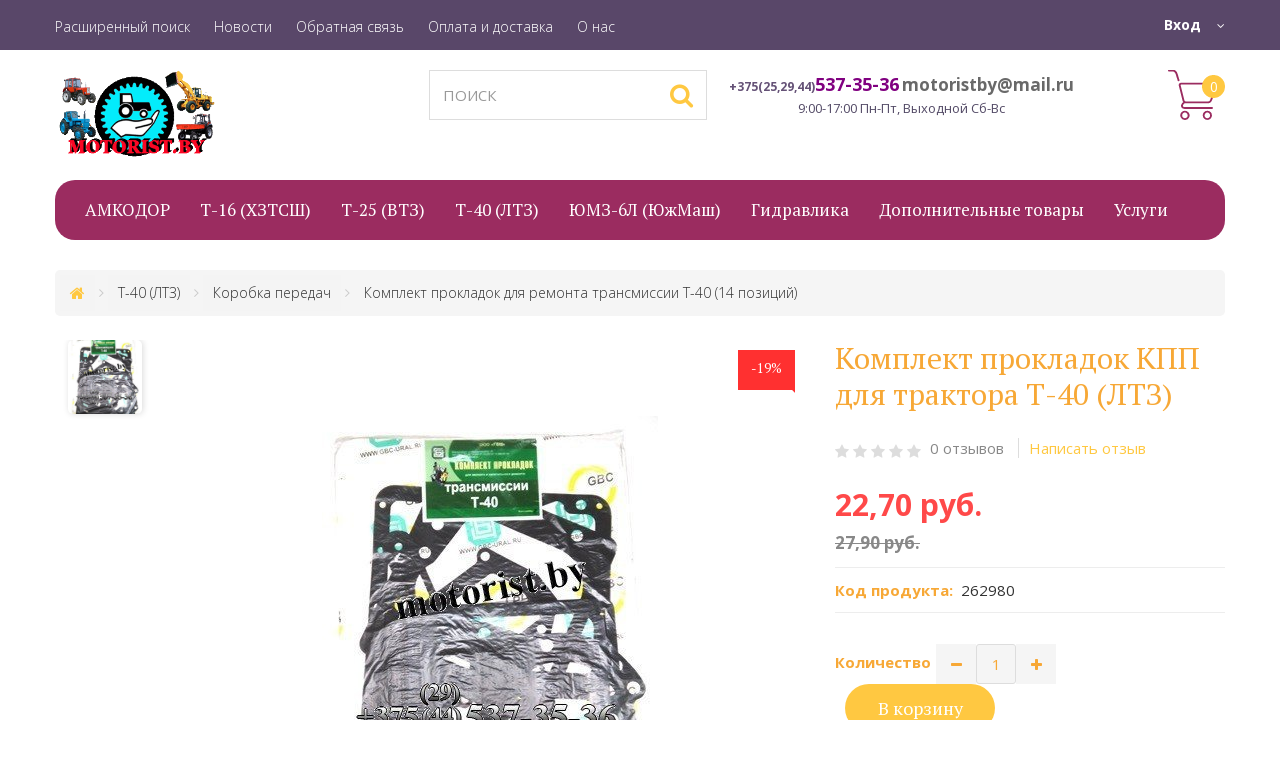

--- FILE ---
content_type: text/html; charset=UTF-8
request_url: https://motorist.by/t-40/transmissiya_t-40/komplekt_prokladok_dlya_remonta_transmissii_t40/
body_size: 18943
content:
<!DOCTYPE html>
<html lang="ru">
    <head>
        <title>Комплект прокладок для ремонта трансмиссии Т-40 (14 позиций) для трактора Т-40 (ЛТЗ) купить в Минске</title>
                    <meta http-equiv="Content-Type" content="text/html; charset=utf-8">
            <meta http-equiv="X-UA-Compatible" content="IE=edge">
                            <meta name="generator" content="beSeller.by">
                            <meta name="platform" content="beSeller.by">
                            <meta name="cms" content="beSeller.by">
                            <meta property="og:site_name" content="Купить запчасти к тракторам МТЗ, Т-16, Т-25, Т-40, к погрузчикам Амкодор в Минске">
                            <meta name="generator" content="beseller.by - SaaS-платформа для создания интернет-магазинов">
                            <meta name="yandex-verification" content="4ae5ea8ab9ff98b0"/>
<meta name="google-site-verification" content="jGG4I_9K0t5Q5OtMkGfntNiqL030sjTom1m8UTwkvLw"/>
<meta name="yandex-verification" content="bfdfa7b44691277a"/>
<meta name="google-site-verification" content="TNTCP5DwyMblcWgInN3HrI8Hppk8FEfwp40bH9j0nus"/>
<meta name="mailru-domain" content="59Ji0mbM6Ldhsyah"/>
<meta name="yandex-verification" content="1d4b08a35e6871f1"/>
<meta name="wot-verification" content="9fce0af18742d39df4d8"/>
<meta name="msapplication-square70x70logo" content="https://motorist.by/images/ico/smalltile.png"/>
<meta name="msapplication-square150x150logo" content="https://motorist.by/images/ico/mediumtile.png"/>
<meta name="msapplication-wide310x150logo" content="https://motorist.by/images/ico/widetile.png"/>
<meta name="msapplication-square310x310logo" content="https://motorist.by/images/ico/largetile.png"/>
<meta name="msapplication-TileColor" content="#858A86"/>
<meta name="msapplication-TileImage" content="https://motorist.by/images/ico/apple-touch-icon-144x144.png"/>
<meta name="norton-safeweb-site-verification" content="mytxzqttu9bk19xu630es384a8s6bilvshw0oqhmpmkn0n4h6ue8imorasj-hhofka3bafjrssj8p1rl5p95phikttqwik6crmz094a02xjrsovdwbd0bqxnvnfdwfyb"/>
<meta name="ICBM" content="53.8150040,27.6907260"/>
<meta name="geo.position" content="53.8150040,27.6907260"/>
<meta name="geo.region" content="BY"/>
<meta name="geo.placename" content="Minsk"/>

                            <meta name="keywords" content="Комплект прокладок для ремонта трансмиссии Т-40 (14 позиций) для трактора Т-40 (ЛТЗ) новый купить в Минске доставка по Беларуси РБ">
                            <meta name="description" content="Комплект прокладок для ремонта трансмиссии Т-40 (14 позиций) для трактора Т-40 (ЛТЗ) купить в Минске">
                            <meta property="og:title" content="Комплект прокладок для ремонта трансмиссии Т-40 (14 позиций) для трактора Т-40 (ЛТЗ) купить в Минске">
                            <meta property="og:description" content="Комплект прокладок для ремонта трансмиссии Т-40 (14 позиций) для трактора Т-40 (ЛТЗ) купить в Минске">
                            <meta property="og:image" content="/pics/items/komplekt_prokladok_transmissii_t40_20190221130200.jpg">
                            <meta property="og:type" content="product:item">
                            <meta property="og:url" content="https://motorist.by/t-40/transmissiya_t-40/komplekt_prokladok_dlya_remonta_transmissii_t40/">
                        <meta name="viewport" content="width=device-width, initial-scale=1">
                            <link rel="canonical" href="https://motorist.by/t-40/transmissiya_t-40/komplekt_prokladok_dlya_remonta_transmissii_t40/">
            <link rel="stylesheet" href="/manager/template/css?f=less/user/l-reset.css">
            <link rel="stylesheet" type="text/css" href="/manager/template/less?f=styles/less/theme.less&t=1752658872">
            <link rel="stylesheet" href="/styles/fontawesome/css/font-awesome.min.css">
            <link href="//fonts.googleapis.com/css?family=Open+Sans:300,400,700&subset=latin,cyrillic-ext" rel="stylesheet" type="text/css">
            <link href="//fonts.googleapis.com/css?family=PT+Serif:400,400i,700,700i&subset=latin,cyrillic-ext" rel="stylesheet" type="text/css">
                            <link rel="stylesheet" href="/lib/findtips/css/findtips.css">
                            <link rel="shortcut icon" href="/favicon.ico?t=1352060716?t=1510317505" type="image/x-icon">
                                        <script src="/js/lozad.min.js"></script>
            <script src="/js/jquery-1.11.2.min.js"></script>
            <script src="/manager/template/js?char=utf-8&f=jquery.cookie.js,ok-ref-parse.js,ok-main-controller.js,ok-alt-scroll.js,ok-base.js,tab.js,tooltip.js,modal.js,validate.min.js,jquery.menu-aim.js,jquery.easing.min.js,ok-menu.js,ok-modifications.js,ok-viewed-products.js,ok-menu-more.js,ok-compare.js,ok-reviews.js,ok-cart.js,ok-feedback.js,carousel.js,ok-auth.js,ok-form.js,scrollspy.js,jquery.easing.min.js,ok-findtips.js,jquery.materialripple.js,jquery.textarea_autosize.js,dropdown.js,ok-base-data-functions.js,pl-logo.js,jquery.zoom.min.js,ok-base-functions.js,jquery.simple-pagination.js,ok-subscribe.js,ok-cart-calculate.js&t=1752658872"></script>
            <!-- Google Tag Manager -->
<script>(function(w,d,s,l,i){w[l]=w[l]||[];w[l].push({'gtm.start':
new Date().getTime(),event:'gtm.js'});var f=d.getElementsByTagName(s)[0],
j=d.createElement(s),dl=l!='dataLayer'?'&l='+l:'';j.async=true;j.src=
'https://www.googletagmanager.com/gtm.js?id='+i+dl;f.parentNode.insertBefore(j,f);
})(window,document,'script','dataLayer','GTM-584MPFN9');</script>
<!-- End Google Tag Manager -->
                            <script>
  (function(i,s,o,g,r,a,m){i['GoogleAnalyticsObject']=r;i[r]=i[r]||function(){
  (i[r].q=i[r].q||[]).push(arguments)},i[r].l=1*new Date();a=s.createElement(o),
  m=s.getElementsByTagName(o)[0];a.async=1;a.src=g;m.parentNode.insertBefore(a,m)
  })(window,document,'script','https://www.google-analytics.com/analytics.js','ga');

  ga('create', 'UA-82472144-1', 'auto');
  ga('send', 'pageview');

</script>


<link rel="shortcut icon" href="https://motorist.by/images/ico/zfavicon.ico" type="image/x-icon" />
<link rel="apple-touch-icon" sizes="57x57" href="https://motorist.by/images/ico/zapple-touch-icon-57x57.png">
<link rel="apple-touch-icon" sizes="60x60" href="https://motorist.by/images/ico/zapple-touch-icon-60x60.png">
<link rel="apple-touch-icon" sizes="72x72" href="https://motorist.by/images/ico/zapple-touch-icon-72x72.png">
<link rel="apple-touch-icon" sizes="76x76" href="https://motorist.by/images/ico/zapple-touch-icon-76x76.png">
<link rel="apple-touch-icon" sizes="114x114" href="https://motorist.by/images/ico/zapple-touch-icon-114x114.png">
<link rel="apple-touch-icon" sizes="120x120" href="https://motorist.by/images/ico/zapple-touch-icon-120x120.png">
<link rel="apple-touch-icon" sizes="144x144" href="https://motorist.by/images/ico/zapple-touch-icon-144x144.png">
<link rel="apple-touch-icon" sizes="152x152" href="https://motorist.by/images/ico/zapple-touch-icon-152x152.png">
<link rel="apple-touch-icon" sizes="180x180" href="https://motorist.by/images/ico/zapple-touch-icon-180x180.png">
<link rel="icon" type="image/png" href="https://motorist.by/images/ico/zfavicon-16x16.png" sizes="16x16">
<link rel="icon" type="image/png" href="https://motorist.by/images/ico/zfavicon-32x32.png" sizes="32x32">
<link rel="icon" type="image/png" href="https://motorist.by/images/ico/zfavicon-96x96.png" sizes="96x96">
<link rel="icon" type="image/png" href="https://motorist.by/images/ico/zandroid-chrome-192x192.png" sizes="192x192">
                            <!-- Интернет-магазин создан на SaaS-платформе beseller.by -->
    </head>
    <body data-tplId="40" class="-aside"><!-- Google Tag Manager (noscript) -->
<noscript><iframe src="https://www.googletagmanager.com/ns.html?id=GTM-584MPFN9"
height="0" width="0" style="display:none;visibility:hidden"></iframe></noscript>
<!-- End Google Tag Manager (noscript) -->
        <div class="l-site">
            <div class="l-row l-content-box">
                <input type="hidden" id="statusBadgeText" class="hidden" value="Новинка,Под заказ,день,дня,дней">
<input type="hidden" id="cartWords" value="от">
<header class="l-header">
    <div class="l-header-box">
        <input type="hidden" id="menuMoreText" class="hidden" value="Еще...">
<div class="l-topbar-up">
    <div class="container">
        <div class="l-topbar-action">
            <div class="ok-menu-top__mobile hidden-md hidden-lg hidden-sm">
                <i class="fa fa-bars" aria-hidden="true"></i>
            </div>
            <div class="ok-mobile-title hidden-md hidden-lg hidden-sm">Купить запчасти к тракторам МТЗ, Т-16, Т-25, Т-40, к погрузчикам Амкодор в Минске</div>
            <div class="top-main-menu top-main-menu--collapsed">
                <span class="top-main-menu__title hidden-sm hidden-lg hidden-md">
                    <i class="fa fa-cog" aria-hidden="true"></i>
                </span>
                <ul class="top-main-menu__list hidden-xs">


                    <li class="top-main-menu__li -auth-li -state-active">
                        <div class="ok-auth" data-auth="">
                            <span class="ok-auth__btn" data-auth-btn="">
                                <span data-auth-info="" class="ok-auth__info">
                                    <strong>Вход</strong>
                                </span>
                            </span>
                            <div class="ok-profile">
                                <ul class="ok-profile-menu" id="ok-profile-menu">
                                    <li>
                                        <a class="ok-profile__href" href="/orders.xhtml" rel="nofollow">
                                            <i class="ok-profile__icon fa fa-history"></i>
                                            <span class="ok-profile__text">История заказов</span>
                                        </a>
                                    </li>
                                    <li>
                                        <a data-toggle="modal" data-target=".ok-modal-userinfo" class="ok-open-modal-userinfo ok-profile__href"
                                           href="#">
                                            <i class="ok-profile__icon fa fa-list-ul"></i>
                                            <span class="ok-profile__text">Личные данные</span>
                                        </a>
                                    </li>
                                    <li>
                                        <a data-toggle="modal" data-target=".ok-modal-address" class="ok-open-modal-address ok-profile__href"
                                           href="#">
                                            <i class="ok-profile__icon fa fa-home"></i>
                                            <span class="ok-profile__text">Мои адреса</span>
                                        </a>
                                    </li>
                                    <li>
                                        <a class="ok-profile__href" href="/user/exit/" rel="nofollow">
                                            <i class="ok-profile__icon fa fa-sign-out"></i>
                                            <span class="ok-profile__text">Выход</span>
                                        </a>
                                    </li>
                                </ul>
                            </div>

                            <div class="ok-enter -form-theme-mini">
                                <ul class="-btn-together -mb-article-half" role="tablist">
                                    <li href="#enter" class="ok-btn-signin -width-half active" data-toggle="tab" aria-controls="enter" role="tab"
                                        aria-expanded="true">Вход
                                    </li>
                                    <li href="#registration" class="ok-btn-register -width-half" data-toggle="tab" role="tab"
                                        aria-controls="registration" aria-expanded="false" data-register-url="/user/register/modal/">Регистрация
                                    </li>
                                    <li href="#restore" class="ok-btn-restore -width-half hidden" data-toggle="tab" role="tab"
                                        aria-controls="restore" aria-expanded="false">Восстановить
                                    </li>
                                </ul>
                                <div class="tab-content">
                                    <div role="tabpanel" class="tab-pane active" id="enter">
                                        <form class="ok-form" data-auth-shoplogin="" data-form-validate="login">
                                            <input type="hidden" name="_token" value="oUJfZfIlE1ucmkJtzfUE7xDGMWpRo7ZDbb9PWkhr" autocomplete="off">
                                            <div class="data-input-check">
                                                <label class="control-label" for="">Ваш email<span class="require_fields">*</span>
                                                </label>
                                                <input class="form-control form-group require_fields required data-input-check" type="text"
                                                       placeholder="" name="log_email">
                                            </div>
                                            <div class="data-input-check">
                                                <label class="control-label" for="">Пароль<span class="require_fields">*</span>
                                                </label>
                                                <span class="input-group">
                                                    <input class="form-control  require_fields required data-input-check" type="password"
                                                           placeholder="" name="log_password" autocomplete="on">
                                                    <span class="input-group-addon">
                                                        <a class="ok-enter__restore-href" id="restore_btn">
                                                            <span class="fa fa-support"></span>
                                                        </a>
                                                    </span>
                                                </span>
                                            </div>
                                            <div class="ok-form-row">
                                                <button class="ok-btn -btn-theme-action -width-full" data-btn-validate="login">Вход</button>
                                            </div>
                                        </form>
                                    </div>
                                    <div role="tabpanel" class="tab-pane" id="restore">
    <form class="ok-form" onsubmit="restore(this); return false">
        <input type="hidden" name="_token" value="oUJfZfIlE1ucmkJtzfUE7xDGMWpRo7ZDbb9PWkhr" autocomplete="off">
        <div class="ok-form-row">
            <div class="has-success">
                <div id="restore-msg" class="help-block"></div>
            </div>
        </div>
        <div class="data-input-check">
            <label class="control-label" for="">Ваш email<span class="require_fields">*</span>
            </label><input class="form-control form-group " type="text" placeholder="" name="log_email">
        </div>
        <div class="ok-form-row">
            <button class="ok-btn -btn-theme-action -width-full">Воcстановить</button>
        </div>
    </form>
</div>
                                    <div role="tabpanel" class="tab-pane" id="registration"></div>
                                </div>
                            </div>
                            <div class="modal fade ok-modal-userinfo" tabindex="-1" role="dialog" aria-labelledby="mySmallModalLabel" aria-hidden="true">
    <div class="modal-dialog">
        <div class="modal-content">
            <button type="button" class="close" data-dismiss="modal" aria-label="Close">
                <span aria-hidden="true" class="fa fa-close"></span>
            </button>
            <p class="h3">Личные данные</p>
            <div class="ok-form-row f-size-medium">
                Здесь Вы можете указать/изменить личные данные для максимально комфортного взаимодействия с магазином.
            </div>
            <form class="ok-form" data-auth-setprofile="">
                <input type="hidden" name="_token" value="oUJfZfIlE1ucmkJtzfUE7xDGMWpRo7ZDbb9PWkhr" autocomplete="off">
                <div class="data-input-check">
                    <label class="control-label" for="profile_password">Пароль<span class="require_fields">*</span>
                    </label><input class="form-control form-group" type="password" placeholder="" name="profile_password" id="profile_password" autocomplete="off">
                </div>
                <div class="data-input-check">
                    <label class="control-label" for="profile_email">Контактный e-mail</label>
                    <input class="form-control form-group " type="text" placeholder="" name="profile_email" id="profile_email" readonly>
                </div>
                <div class="data-input-check">
                    <label class="control-label" for="profile_phone">Телефон</label>
                    <input class="form-control form-group" type="text" placeholder="+375 (XX) XXX-XX-XX" name="profile_phone" id="profile_phone">
                </div>
                <div class="data-input-check">
                    <label class="control-label" for="profile_surname">Фамилия</label>
                    <input class="form-control form-group " type="text" placeholder="" name="profile_surname" id="profile_surname">
                </div>
                <div class="data-input-check">
                    <label class="control-label" for="profile_name">Имя</label>
                    <input class="form-control form-group " type="text" placeholder="" name="profile_name" id="profile_name">
                </div>
                <div class="data-input-check">
                    <label class="control-label" for="profile_patronym">Отчество</label>
                    <input class="form-control form-group " type="text" placeholder="" name="profile_patronym" id="profile_patronym">
                </div>
                <div class="has-error">
                    <div class="ok-error help-block"></div>
                </div>
                <div class="-mt-article">
                    <button class="ok-btn -btn-theme-action -width-full">Изменить</button>
                </div>
            </form>
        </div>
    </div>
</div>
                            <div class="modal fade ok-modal-address" tabindex="-1" role="dialog" aria-labelledby="mySmallModalLabel"
                                 aria-hidden="true">
                                <div class="modal-backdrop fade in" style="height: 1101px;"></div>
                            </div>
                        </div>
                    </li>
                                                                                                                                <li class="top-main-menu__li">
        <a class="ok-menu-top__href" href="/find/">
            <span class="ok-menu-top__text">Расширенный поиск</span>
        </a>
    </li>

                                                                                                                                    <li class="top-main-menu__li">
        <a class="ok-menu-top__href" href="/news/">
            <span class="ok-menu-top__text">Новости</span>
        </a>
    </li>

                                                                                                                            <li class="top-main-menu__li">
        <a class="ok-menu-top__href" href="/feedback.xhtml">
            <span class="ok-menu-top__text">Обратная связь</span>
        </a>
    </li>

                                                                                                                            <li class="top-main-menu__li">
        <a class="ok-menu-top__href" href="/delivery.xhtml">
            <span class="ok-menu-top__text">Оплата и доставка</span>
        </a>
    </li>

                                                                                                                            <li class="top-main-menu__li">
        <a class="ok-menu-top__href" href="/info.xhtml">
            <span class="ok-menu-top__text">О нас</span>
        </a>
    </li>

                                                            </ul>
            </div>
        </div>
    </div>
</div>
        <section class="l-topbar-content">
            <div class="container rel">
                <div class="ok-shop-logo-box col-lg-4 col-md-5 col-sm-5 col-xs-12 row">
                    <div class="ok-shop-logo">
                        <a class="ok-visual" href="/">
                            <img src="/pics/logo.gif" alt="Купить запчасти к тракторам МТЗ, Т-16, Т-25, Т-40, к погрузчикам Амкодор в Минске" title="Купить запчасти к тракторам МТЗ, Т-16, Т-25, Т-40, к погрузчикам Амкодор в Минске">
                        </a>
                    </div>
                </div>
                <div class="ok-search-box col-lg-3 col-md-3 col-sm-3 col-xs-12">
                    <div class="input-group">
                        <input placeholder="поиск" class="form-control ok-search-input" autocomplete="off" data-findtips=""
                               type="text" data-status="on" id="findtext" name="findtext" value="">
                    </div>
                    <button type="submit" class="ok-search__btn">
                        <i class="fa fa-search"></i>
                    </button>
                    <div class="ok-find-tips-wrapper">
                        <div id="findTips" class="ok-find-tips"></div>
                        <div class="clearfix"></div>
                    </div>
                </div>
                <div class="ok-banner-top  col-xs-12 col-lg-4 col-md-3 col-sm-3">
                                            <address style="overflow: hidden; height: 50px;margin:0;line-height:1.6;"><a href="callto:+375291234567" style="display:inline-block; font-size: 17px; font-weight: bold;color: #655277; white-space:nowrap;"><span style="font-size:12px;">+375(25,29,44)</span><span style="color:#800080;"><span style="font-size:18px;">537-35-36</span></span></a><span style="color:#800080;"> </span><a href="mailto:motoristby@mail.ru" style="display:inline-block; font-size: 17px; font-weight: bold; white-space:nowrap;"><span style="color:#696969;">motoristby@mail.ru</span></a><br />
<span style="display:inline-block;color:#534a66;white-space:nowrap;">9:00-17:00 Пн-Пт,</span> <span style="display:inline-block;color:#534a66;white-space:nowrap;">Выходной Сб-Вс</span></address>

                                    </div>
                                <div class="ok-shcart-box -state-disabled" data-cart-box="">
                    <button class="ok-shcart__btn ok-shcart__ico ok-btn -btn-style-alt" data-url="/shcart/" data-cart-icon="">
                        <i class="ok-cart-icon">
                            <svg xmlns="http://www.w3.org/2000/svg" width="50.313" height="50.438" viewbox="0 0 50.313 50.438" preserveaspectratio="xMinYMin">
                                <path d="M16.6,33.9a3.83,3.83,0,0,0-1.248,1.888,1.029,1.029,0,0,0,.128.96,1.123,1.123,0,0,0,.768.48,5.537,5.537,0,0,0,1.024.1H44.6a0.821,0.821,0,0,1,.64.288,1.01,1.01,0,0,1,0,1.344,0.821,0.821,0,0,1-.64.288H17.277a4.541,4.541,0,0,1-2.208-.448,3,3,0,0,1-1.12-.96,3.131,3.131,0,0,1-.384-2.688,4.973,4.973,0,0,1,2.112-2.816,3.149,3.149,0,0,1-.7-1.28L11.2,15.889a2.5,2.5,0,0,1,.416-2.112,2.224,2.224,0,0,1,1.888-.9h34.88a2.122,2.122,0,0,1,2.048,3.008l-6.144,15.36a4.106,4.106,0,0,1-1.408,1.632,3.508,3.508,0,0,1-2.048.672H18.237a3.223,3.223,0,0,1-.64-0.064,0.26,0.26,0,0,1-.192.064A1.508,1.508,0,0,0,16.6,33.9Zm0.224-3.3a1.53,1.53,0,0,0,.512.768,1.352,1.352,0,0,0,.9.32H40.829a1.8,1.8,0,0,0,1.024-.352,1.9,1.9,0,0,0,.7-0.8l6.08-15.36a0.321,0.321,0,0,0,.064-0.32,0.328,0.328,0,0,0-.32-0.128H13.5a0.43,0.43,0,0,0-.384.192,0.785,0.785,0,0,0-.128.448ZM11.741,10.833a0.888,0.888,0,0,1-.544.448,0.567,0.567,0,0,1-.256.064,0.916,0.916,0,0,1-.9-0.7L8.124,4.433a3.883,3.883,0,0,0-1.6-2.5,2.7,2.7,0,0,0-1.216-.384H1.276A0.978,0.978,0,0,1,.6,1.3,0.854,0.854,0,0,1,.316.625,0.857,0.857,0,0,1,.6-0.047,0.983,0.983,0,0,1,1.276-.3H5.308A3.972,3.972,0,0,1,7.74.465,5.782,5.782,0,0,1,9.98,3.921l1.856,6.208A1.132,1.132,0,0,1,11.741,10.833Zm8.9,31.648a4.641,4.641,0,0,1-3.328,7.968,4.707,4.707,0,0,1-3.328-7.968,4.7,4.7,0,0,1,3.3-1.376A4.778,4.778,0,0,1,20.637,42.481Zm-1.344,5.312a2.694,2.694,0,0,0,.8-1.984,2.8,2.8,0,0,0-.8-2.016,2.782,2.782,0,0,0-3.968,0,2.8,2.8,0,0,0-.8,2.016,2.69,2.69,0,0,0,.8,1.984,2.9,2.9,0,0,0,1.952.864A2.972,2.972,0,0,0,19.293,47.793Zm23.936-5.312a4.641,4.641,0,1,1-6.656,0,4.7,4.7,0,0,1,3.3-1.376A4.778,4.778,0,0,1,43.229,42.481Zm-1.344,5.312a2.694,2.694,0,0,0,.8-1.984,2.8,2.8,0,0,0-.8-2.016,2.782,2.782,0,0,0-3.968,0,2.8,2.8,0,0,0-.8,2.016,2.69,2.69,0,0,0,.8,1.984,2.9,2.9,0,0,0,1.952.864A2.972,2.972,0,0,0,41.885,47.793Z" transform="translate(-0.313)"></path>
                            </svg>
                        </i>
                        <span data-cartcount=""></span>
                    </button>
                    <div class="ok-shcart-popup">
                        <div class="ok-shcart -form-theme-mini">
                            <div class="ok-shcart__cont">
                                <div class="ok-shcart__cont-inner" data-shcart-items=""></div>
                            </div>
                            <div class="ok-shcart__footer" data-shcart-footer="">
                                <div class="ok-shcart__footer-inner">
                                    <p class="ok-shcart__total-info f-tac">
                                        <span>Сумма: </span>
                                        <b>
                                            <span class="ok-shcart__total" data-shcart-total=""></span>
                                            <span data-shcart-suffix=""></span>
                                        </b>
                                        <span class="ok-shcart__total_second">
                                            (
                                            <span class="ok-shcart__total" data-shcart-total-second=""></span>
                                            <span data-shcart-suffix-second=""></span>)
                                        </span>
                                    </p>
                                    <a class="ok-btn -btn-theme-action -width-full" data-gtm-id="order-send-menu" rel="nofollow" data-url="/shcart/">Оформить
                                    </a>
                                </div>
                            </div>
                        </div>
                    </div>
                </div>
                            </div>
        </section>
        <div class="l-topbar">
            <div class="container">
                <div class="row">
                    <div class="ok-menu-top">
                        <ul role="menu" class="ok-menu__list-lvl-2-content-box">
                                                                                                                                                                <li class="ok-menu-top__li" data-menu-item-id="337">
                                    <a class="ok-menu-top__href" href="/amkodor/">
                                        <span class="ok-menu-top__text">АМКОДОР</span>
                                                                                    <i class="fa fa-chevron-down hidden-lg hidden-md hidden-sm" aria-hidden="true"></i>
                                                                            </a>
                                                                            <div class="ok-menu__level2" data-menu-item-id="337">
                                            <ul>
                                                                                                    <li class="ok-menu__level2__item">
                                                        <a class="ok-menu__level2__item__link" href="/amkodor/aksessuary____/">
                                                            Аксессуары
                                                        </a>
                                                    </li>
                                                                                                    <li class="ok-menu__level2__item">
                                                        <a class="ok-menu__level2__item__link" href="/amkodor/dvigatel/">
                                                            Двигатель
                                                        </a>
                                                    </li>
                                                                                                    <li class="ok-menu__level2__item">
                                                        <a class="ok-menu__level2__item__link" href="/amkodor/radiatory/">
                                                            Радиаторы
                                                        </a>
                                                    </li>
                                                                                                    <li class="ok-menu__level2__item">
                                                        <a class="ok-menu__level2__item__link" href="/amkodor/Peredacha_gidromehanicheskaya_GMP_/">
                                                            Передача гидромеханическая (ГМКПП)
                                                        </a>
                                                    </li>
                                                                                                    <li class="ok-menu__level2__item">
                                                        <a class="ok-menu__level2__item__link" href="/amkodor/valy/">
                                                            Валы карданные и болты
                                                        </a>
                                                    </li>
                                                                                                    <li class="ok-menu__level2__item">
                                                        <a class="ok-menu__level2__item__link" href="/amkodor/Reduktor_otbora_moschnosti_ROM_/">
                                                            Редуктор отбора мощности (РОМ)
                                                        </a>
                                                    </li>
                                                                                                    <li class="ok-menu__level2__item">
                                                        <a class="ok-menu__level2__item__link" href="/amkodor/Gidromost/">
                                                            Мост гидравлический 342.05.01.000 Минск Унимод
                                                        </a>
                                                    </li>
                                                                                                    <li class="ok-menu__level2__item">
                                                        <a class="ok-menu__level2__item__link" href="/amkodor/most/">
                                                            Мост ОДМ.73.001, ТО-33.00.000 (Харьков)
                                                        </a>
                                                    </li>
                                                                                                    <li class="ok-menu__level2__item">
                                                        <a class="ok-menu__level2__item__link" href="/amkodor/gydrosystema/">
                                                            Гидросистема
                                                        </a>
                                                    </li>
                                                                                                    <li class="ok-menu__level2__item">
                                                        <a class="ok-menu__level2__item__link" href="/amkodor/Gidrosistema_tormozov/">
                                                            Гидросистема тормозов
                                                        </a>
                                                    </li>
                                                                                                    <li class="ok-menu__level2__item">
                                                        <a class="ok-menu__level2__item__link" href="/amkodor/pnevmo_tormoza/">
                                                            Пневмосистема тормозов
                                                        </a>
                                                    </li>
                                                                                                    <li class="ok-menu__level2__item">
                                                        <a class="ok-menu__level2__item__link" href="/amkodor/gidronasos_gidromotor/">
                                                            Гидронасосы, гидромоторы
                                                        </a>
                                                    </li>
                                                                                                    <li class="ok-menu__level2__item">
                                                        <a class="ok-menu__level2__item__link" href="/amkodor/gydroruli/">
                                                            Гидрорули, насос-дозаторы
                                                        </a>
                                                    </li>
                                                                                                    <li class="ok-menu__level2__item">
                                                        <a class="ok-menu__level2__item__link" href="/amkodor/pogruzochnoe/">
                                                            Оборудование погрузочное
                                                        </a>
                                                    </li>
                                                                                                    <li class="ok-menu__level2__item">
                                                        <a class="ok-menu__level2__item__link" href="/amkodor/dempferi_mufti/">
                                                            Демпфер, муфта (МЭР)
                                                        </a>
                                                    </li>
                                                                                                    <li class="ok-menu__level2__item">
                                                        <a class="ok-menu__level2__item__link" href="/amkodor/electrooborudovanie/">
                                                            Электрооборудование
                                                        </a>
                                                    </li>
                                                                                            </ul>
                                        </div>
                                                                    </li>
                                                                                                                                                                <li class="ok-menu-top__li" data-menu-item-id="25133">
                                    <a class="ok-menu-top__href" href="/zapchasti_k_t-16/">
                                        <span class="ok-menu-top__text">Т-16 (ХЗТСШ)</span>
                                                                                    <i class="fa fa-chevron-down hidden-lg hidden-md hidden-sm" aria-hidden="true"></i>
                                                                            </a>
                                                                            <div class="ok-menu__level2" data-menu-item-id="25133">
                                            <ul>
                                                                                                    <li class="ok-menu__level2__item">
                                                        <a class="ok-menu__level2__item__link" href="/zapchasti_k_t-16/aksessuary___/">
                                                            Аксессуары
                                                        </a>
                                                    </li>
                                                                                                    <li class="ok-menu__level2__item">
                                                        <a class="ok-menu__level2__item__link" href="/zapchasti_k_t-16/kuzov_t16/">
                                                            Кузов
                                                        </a>
                                                    </li>
                                                                                                    <li class="ok-menu__level2__item">
                                                        <a class="ok-menu__level2__item__link" href="/zapchasti_k_t-16/dvigatel_t-16/">
                                                            Двигатель
                                                        </a>
                                                    </li>
                                                                                                    <li class="ok-menu__level2__item">
                                                        <a class="ok-menu__level2__item__link" href="/zapchasti_k_t-16/hodovaya_chast_t-16/">
                                                            Сцепление
                                                        </a>
                                                    </li>
                                                                                                    <li class="ok-menu__level2__item">
                                                        <a class="ok-menu__level2__item__link" href="/zapchasti_k_t-16/transmissiya_t-16/">
                                                            Коробка передач
                                                        </a>
                                                    </li>
                                                                                                    <li class="ok-menu__level2__item">
                                                        <a class="ok-menu__level2__item__link" href="/zapchasti_k_t-16/Most_peredniy/">
                                                            Мост передний
                                                        </a>
                                                    </li>
                                                                                                    <li class="ok-menu__level2__item">
                                                        <a class="ok-menu__level2__item__link" href="/zapchasti_k_t-16/Hodovaya_chast2/">
                                                            Ходовая часть
                                                        </a>
                                                    </li>
                                                                                                    <li class="ok-menu__level2__item">
                                                        <a class="ok-menu__level2__item__link" href="/zapchasti_k_t-16/mehanizmi_upravleniya_t-16/">
                                                            Механизмы управления
                                                        </a>
                                                    </li>
                                                                                                    <li class="ok-menu__level2__item">
                                                        <a class="ok-menu__level2__item__link" href="/zapchasti_k_t-16/elektrooborudovanie_t-16/">
                                                            Электрооборудование
                                                        </a>
                                                    </li>
                                                                                                    <li class="ok-menu__level2__item">
                                                        <a class="ok-menu__level2__item__link" href="/zapchasti_k_t-16/dopolnitelnoe_oborudovanie_t-16/">
                                                            Дополнительное оборудование
                                                        </a>
                                                    </li>
                                                                                            </ul>
                                        </div>
                                                                    </li>
                                                                                                                                                                <li class="ok-menu-top__li" data-menu-item-id="24905">
                                    <a class="ok-menu-top__href" href="/t-25/">
                                        <span class="ok-menu-top__text">Т-25 (ВТЗ)</span>
                                                                                    <i class="fa fa-chevron-down hidden-lg hidden-md hidden-sm" aria-hidden="true"></i>
                                                                            </a>
                                                                            <div class="ok-menu__level2" data-menu-item-id="24905">
                                            <ul>
                                                                                                    <li class="ok-menu__level2__item">
                                                        <a class="ok-menu__level2__item__link" href="/t-25/aksessuary/">
                                                            Аксессуары
                                                        </a>
                                                    </li>
                                                                                                    <li class="ok-menu__level2__item">
                                                        <a class="ok-menu__level2__item__link" href="/t-25/kuzov_t-25/">
                                                            Кузов
                                                        </a>
                                                    </li>
                                                                                                    <li class="ok-menu__level2__item">
                                                        <a class="ok-menu__level2__item__link" href="/t-25/dvigatel_t-25/">
                                                            Двигатель
                                                        </a>
                                                    </li>
                                                                                                    <li class="ok-menu__level2__item">
                                                        <a class="ok-menu__level2__item__link" href="/t-25/sceplenie_t-25/">
                                                            Cцепление
                                                        </a>
                                                    </li>
                                                                                                    <li class="ok-menu__level2__item">
                                                        <a class="ok-menu__level2__item__link" href="/t-25/korobka_peredach_t-25/">
                                                            Коробка передач
                                                        </a>
                                                    </li>
                                                                                                    <li class="ok-menu__level2__item">
                                                        <a class="ok-menu__level2__item__link" href="/t-25/most_perednii_t-25/">
                                                            Мост передний
                                                        </a>
                                                    </li>
                                                                                                    <li class="ok-menu__level2__item">
                                                        <a class="ok-menu__level2__item__link" href="/t-25/hodovaya_chast_t25/">
                                                            Ходовая часть
                                                        </a>
                                                    </li>
                                                                                                    <li class="ok-menu__level2__item">
                                                        <a class="ok-menu__level2__item__link" href="/t-25/rulevoe_upravlenie_t-25/">
                                                            Рулевое управление
                                                        </a>
                                                    </li>
                                                                                                    <li class="ok-menu__level2__item">
                                                        <a class="ok-menu__level2__item__link" href="/t-25/tormoza_t-25/">
                                                            Тормоза
                                                        </a>
                                                    </li>
                                                                                                    <li class="ok-menu__level2__item">
                                                        <a class="ok-menu__level2__item__link" href="/t-25/elektrooborudovanie_t-25/">
                                                            Электрооборудование
                                                        </a>
                                                    </li>
                                                                                                    <li class="ok-menu__level2__item">
                                                        <a class="ok-menu__level2__item__link" href="/t-25/dopolnitelnoe_oborudovanie_t-25/">
                                                            Дополнительное оборудование
                                                        </a>
                                                    </li>
                                                                                            </ul>
                                        </div>
                                                                    </li>
                                                                                                                                                                <li class="ok-menu-top__li" data-menu-item-id="25123">
                                    <a class="ok-menu-top__href" href="/t-40/">
                                        <span class="ok-menu-top__text">Т-40 (ЛТЗ)</span>
                                                                                    <i class="fa fa-chevron-down hidden-lg hidden-md hidden-sm" aria-hidden="true"></i>
                                                                            </a>
                                                                            <div class="ok-menu__level2" data-menu-item-id="25123">
                                            <ul>
                                                                                                    <li class="ok-menu__level2__item">
                                                        <a class="ok-menu__level2__item__link" href="/t-40/aksessuary_/">
                                                            Аксессуары
                                                        </a>
                                                    </li>
                                                                                                    <li class="ok-menu__level2__item">
                                                        <a class="ok-menu__level2__item__link" href="/t-40/kuzov_t40/">
                                                            Кузов
                                                        </a>
                                                    </li>
                                                                                                    <li class="ok-menu__level2__item">
                                                        <a class="ok-menu__level2__item__link" href="/t-40/dvigatel_t-40/">
                                                            Двигатель
                                                        </a>
                                                    </li>
                                                                                                    <li class="ok-menu__level2__item">
                                                        <a class="ok-menu__level2__item__link" href="/t-40/sceplenie_t-40/">
                                                            Сцепление
                                                        </a>
                                                    </li>
                                                                                                    <li class="ok-menu__level2__item">
                                                        <a class="ok-menu__level2__item__link" href="/t-40/transmissiya_t-40/">
                                                            Коробка передач
                                                        </a>
                                                    </li>
                                                                                                    <li class="ok-menu__level2__item">
                                                        <a class="ok-menu__level2__item__link" href="/t-40/korobka_razdatochnaia_t-40/">
                                                            Коробка раздаточная
                                                        </a>
                                                    </li>
                                                                                                    <li class="ok-menu__level2__item">
                                                        <a class="ok-menu__level2__item__link" href="/t-40/most_perednii_t-40/">
                                                            Мост передний
                                                        </a>
                                                    </li>
                                                                                                    <li class="ok-menu__level2__item">
                                                        <a class="ok-menu__level2__item__link" href="/t-40/Most_zadniy_t40/">
                                                            Мост задний
                                                        </a>
                                                    </li>
                                                                                                    <li class="ok-menu__level2__item">
                                                        <a class="ok-menu__level2__item__link" href="/t-40/hodovaya_chast_t-40/">
                                                            Ходовая часть
                                                        </a>
                                                    </li>
                                                                                                    <li class="ok-menu__level2__item">
                                                        <a class="ok-menu__level2__item__link" href="/t-40/mehanizmi_upravleniya_t-40/">
                                                            Механизмы управления
                                                        </a>
                                                    </li>
                                                                                                    <li class="ok-menu__level2__item">
                                                        <a class="ok-menu__level2__item__link" href="/t-40/elektrooborudovanie_t-40/">
                                                            Электрооборудование
                                                        </a>
                                                    </li>
                                                                                                    <li class="ok-menu__level2__item">
                                                        <a class="ok-menu__level2__item__link" href="/t-40/dopolnitelnoe_oborudovanie_t-40/">
                                                            Дополнительное оборудование
                                                        </a>
                                                    </li>
                                                                                            </ul>
                                        </div>
                                                                    </li>
                                                                                                                                                                <li class="ok-menu-top__li" data-menu-item-id="25847">
                                    <a class="ok-menu-top__href" href="/traktor_YuMZ/">
                                        <span class="ok-menu-top__text">ЮМЗ-6Л (ЮжМаш)</span>
                                                                                    <i class="fa fa-chevron-down hidden-lg hidden-md hidden-sm" aria-hidden="true"></i>
                                                                            </a>
                                                                            <div class="ok-menu__level2" data-menu-item-id="25847">
                                            <ul>
                                                                                                    <li class="ok-menu__level2__item">
                                                        <a class="ok-menu__level2__item__link" href="/traktor_YuMZ/Kuzov/">
                                                            Кузов
                                                        </a>
                                                    </li>
                                                                                                    <li class="ok-menu__level2__item">
                                                        <a class="ok-menu__level2__item__link" href="/traktor_YuMZ/aksessuary-/">
                                                            Аксессуары
                                                        </a>
                                                    </li>
                                                                                                    <li class="ok-menu__level2__item">
                                                        <a class="ok-menu__level2__item__link" href="/traktor_YuMZ/Dvigatel2/">
                                                            Двигатель
                                                        </a>
                                                    </li>
                                                                                                    <li class="ok-menu__level2__item">
                                                        <a class="ok-menu__level2__item__link" href="/traktor_YuMZ/Sceplenie2/">
                                                            Сцепление
                                                        </a>
                                                    </li>
                                                                                                    <li class="ok-menu__level2__item">
                                                        <a class="ok-menu__level2__item__link" href="/traktor_YuMZ/Korobka_peredach/">
                                                            Коробка передач
                                                        </a>
                                                    </li>
                                                                                                    <li class="ok-menu__level2__item">
                                                        <a class="ok-menu__level2__item__link" href="/traktor_YuMZ/most_perednij/">
                                                            Мост передний
                                                        </a>
                                                    </li>
                                                                                                    <li class="ok-menu__level2__item">
                                                        <a class="ok-menu__level2__item__link" href="/traktor_YuMZ/Most_zadniy/">
                                                            Мост задний
                                                        </a>
                                                    </li>
                                                                                                    <li class="ok-menu__level2__item">
                                                        <a class="ok-menu__level2__item__link" href="/traktor_YuMZ/Hodovaya_chast/">
                                                            Ходовая часть
                                                        </a>
                                                    </li>
                                                                                                    <li class="ok-menu__level2__item">
                                                        <a class="ok-menu__level2__item__link" href="/traktor_YuMZ/Mehanizmy_upravleniya/">
                                                            Механизмы управления
                                                        </a>
                                                    </li>
                                                                                                    <li class="ok-menu__level2__item">
                                                        <a class="ok-menu__level2__item__link" href="/traktor_YuMZ/Elektrooborudovanie/">
                                                            Электрооборудование
                                                        </a>
                                                    </li>
                                                                                                    <li class="ok-menu__level2__item">
                                                        <a class="ok-menu__level2__item__link" href="/traktor_YuMZ/Dopolnitelnoe_oborudovanie/">
                                                            Дополнительное оборудование
                                                        </a>
                                                    </li>
                                                                                            </ul>
                                        </div>
                                                                    </li>
                                                                                                                                                                <li class="ok-menu-top__li" data-menu-item-id="25439">
                                    <a class="ok-menu-top__href" href="/gidravlika/">
                                        <span class="ok-menu-top__text">Гидравлика</span>
                                                                                    <i class="fa fa-chevron-down hidden-lg hidden-md hidden-sm" aria-hidden="true"></i>
                                                                            </a>
                                                                            <div class="ok-menu__level2" data-menu-item-id="25439">
                                            <ul>
                                                                                                    <li class="ok-menu__level2__item">
                                                        <a class="ok-menu__level2__item__link" href="/gidravlika/mufty-razryvnye/">
                                                            Муфты разрывные
                                                        </a>
                                                    </li>
                                                                                                    <li class="ok-menu__level2__item">
                                                        <a class="ok-menu__level2__item__link" href="/gidravlika/nasosy-shesterennye-nsh-i-gmsh/">
                                                            Насосы шестеренные НШ и ГМШ
                                                        </a>
                                                    </li>
                                                                                                    <li class="ok-menu__level2__item">
                                                        <a class="ok-menu__level2__item__link" href="/gidravlika/gidroraspredeliteli/">
                                                            Гидрораспределители
                                                        </a>
                                                    </li>
                                                                                                    <li class="ok-menu__level2__item">
                                                        <a class="ok-menu__level2__item__link" href="/gidravlika/gidrocilindry/">
                                                            Гидроцилиндры
                                                        </a>
                                                    </li>
                                                                                                    <li class="ok-menu__level2__item">
                                                        <a class="ok-menu__level2__item__link" href="/gidravlika/rukava-vysokogo-davleniya-rvd/">
                                                            Рукава высокого давления (РВД)
                                                        </a>
                                                    </li>
                                                                                            </ul>
                                        </div>
                                                                    </li>
                                                                                                                                                                <li class="ok-menu-top__li" data-menu-item-id="24717">
                                    <a class="ok-menu-top__href" href="/dopolnitelnye-tovary/">
                                        <span class="ok-menu-top__text">Дополнительные товары</span>
                                                                            </a>
                                                                    </li>
                                                                                                                                                                <li class="ok-menu-top__li" data-menu-item-id="24707">
                                    <a class="ok-menu-top__href" href="/zayavka-na-remont/">
                                        <span class="ok-menu-top__text">Услуги</span>
                                                                                    <i class="fa fa-chevron-down hidden-lg hidden-md hidden-sm" aria-hidden="true"></i>
                                                                            </a>
                                                                            <div class="ok-menu__level2" data-menu-item-id="24707">
                                            <ul>
                                                                                                    <li class="ok-menu__level2__item">
                                                        <a class="ok-menu__level2__item__link" href="/zayavka-na-remont/remont-gidravliki/">
                                                            Ремонт гидравлики
                                                        </a>
                                                    </li>
                                                                                                    <li class="ok-menu__level2__item">
                                                        <a class="ok-menu__level2__item__link" href="/zayavka-na-remont/remont-pogruzchikov-amkodor6452000/">
                                                            Ремонт погрузчиков Амкодор 
                                                        </a>
                                                    </li>
                                                                                            </ul>
                                        </div>
                                                                    </li>
                                                    </ul>
                    </div>
                </div>
            </div>
        </div>
            </div>
</header>

                                        <main class="l-main container">
        <div class="row l-main-cont">
            <section class="l-content">
                <div class="l-child-col-indent">
                    <ol class="breadcrumb ok-breadcrumb" itemscope="itemscope" itemtype="http://schema.org/BreadcrumbList">
    <li itemprop="itemListElement" itemscope="itemscope" itemtype="http://schema.org/ListItem">
        <a href="/" itemprop="item">
            <i class="fa fa-home"></i>
        </a>
        <meta itemprop="name" content="Главная"/>
        <meta itemprop="position" content="0"/>
    </li>
            <li class="active" itemprop="itemListElement" itemscope="itemscope" itemtype="http://schema.org/ListItem">
                                                                    <a href="/t-40/" itemprop="item">
                    <span itemprop="name">Т-40 (ЛТЗ)</span>
                </a>
                        <meta itemprop="position" content="1"/>
        </li>
            <li class="active" itemprop="itemListElement" itemscope="itemscope" itemtype="http://schema.org/ListItem">
                                                                    <a href="/t-40/transmissiya_t-40/" itemprop="item">
                    <span itemprop="name">Коробка передач</span>
                </a>
                        <meta itemprop="position" content="2"/>
        </li>
            <li class="active" itemprop="itemListElement" itemscope="itemscope" itemtype="http://schema.org/ListItem">
                                                                    <span itemprop="name" style="padding: 10px">Комплект прокладок для ремонта трансмиссии Т-40 (14 позиций)</span>
                        <meta itemprop="position" content="3"/>
        </li>
    </ol>
                    <div itemscope="itemscope" itemtype="http://schema.org/Product">
                        <div class="l-child-col-indent-half">
                            <div class="col-lg-8 col-md-12 ok-product__slider-box">
                                <div id="carousel03" class="ok-product-slider carousel slide -slide-controls 1">
                                    <div class="ok-product__status-box">
                <div class="ok-product__status -status-new">-19%</div>
    
    </div>
                                    <ol class="carousel-indicators scrollbar">
                                        <li data-target="#carousel03" data-slide-to="0" class="active" style="background-image: url('/pics/items/komplekt_prokladok_transmissii_t40_20190221130200.jpg')" onclick="lazyLoad('.active .lazy-load-carousel')"/>
    </ol>
<div class="ok-product-slider__img ok-carousel -carousel-effect-fade">
    <div class="carousel-inner" role="listbox">
                                                                                                                                <a class="background-lazy-load l-vertical-center -width-full item active" href="/pics/items/komplekt_prokladok_transmissii_t40_20190221130200.jpg" style="position: absolute; overflow: hidden;">
                    <img class="lazy-load-carousel" src="/pics/items/komplekt_prokladok_transmissii_t40_20190221130200.jpg" srcset="/pics/loading.svg" data-srcset="/pics/items/komplekt_prokladok_transmissii_t40_20190221130200.jpg" title="Комплект прокладок для ремонта трансмиссии Т-40 (14 позиций) - фото, картинка" alt="Комплект прокладок для ремонта трансмиссии Т-40 (14 позиций) - фото" itemprop="image" onload="lazyLoad('.active .lazy-load-carousel')" />
                </a>
                                        <a class="left carousel-control" href="#carousel03" role="button" data-slide="prev">
                    <span class="fa fa-angle-left" aria-hidden="true"/>
                    <span class="sr-only">Previous</span>
                </a>
                <a class="right carousel-control" href="#carousel03" role="button" data-slide="next">
                    <span class="fa fa-angle-right" aria-hidden="true"/>
                    <span class="sr-only">Next</span>
                </a>
                        </div>
</div>
                                </div>
                            </div>
                            <div class="clearfix visible-md"></div>
                            <div class="ok-product__info -page-product productPage " data-cart-id="19358">
                                <div class="ok-product__cart-box">
                                            <!-- VARIABLES END -->
    <div class="ok-product__about clearfix -shcart-status-sale">
    <h1 class="ok-product__cart-name h6" itemprop="name">
        Комплект прокладок КПП для трактора Т-40 (ЛТЗ)
    </h1>
    <div class="clearfix"></div>
            <div class="ok-starmark -mark-0 ">
    <i class="fa fa-star"></i>
    <i class="fa fa-star"></i>
    <i class="fa fa-star"></i>
    <i class="fa fa-star"></i>
    <i class="fa fa-star"></i>
</div>
        <span class="ok-product__reviews-info">
            0 отзывов
        </span>
        <span class="ok-product__reviews-link">
            <a href="#reviews">Написать отзыв</a>
        </span>
    </div>
<div class="ok-product__info-block -mb-article">
    


<span id="modalValues" main-price="22,70" modal-image="komplekt_prokladok_transmissii_t40_20190221130200.jpg" modal-title="Комплект прокладок для ремонта трансмиссии Т-40 (14 позиций)"></span>
<div class="ok-product__price-block ">
    <span class="ok-product__price-main">
        <span>22,70 руб.</span>
                    <meta itemprop="sku" content="262980"/>
            <meta itemprop="mpn" content="262980"/>
            <meta itemprop="brand" content="Купить запчасти к тракторам МТЗ, Т-16, Т-25, Т-40, к погрузчикам Амкодор в Минске"/>
            <span itemprop="offers" itemscope="itemscope" itemtype="http://schema.org/Offer">
                <a href="https://motorist.by/t-40/transmissiya_t-40/komplekt_prokladok_dlya_remonta_transmissii_t40/" itemprop="url" style="display: none">Комплект прокладок для ремонта трансмиссии Т-40 (14 позиций)</a>
                <meta itemprop="price" content="22.7"/>
                <meta itemprop="priceCurrency" content="BYN"/>
                <meta itemprop="priceValidUntil" content="2026-03-02"/>
                                    <link itemprop="availability" href="http://schema.org/InStock"/>
                            </span>
                            <span class="ok-product__price-old">
                <span>27,90 руб.</span>
            </span>
            </span>
    </div>
    <div class="price-block__item-code">
        <strong>Код продукта:</strong>
        <span>&#160;262980</span>
    </div>
</div>


    <div class="modifications-block" data-product-id="24529">
    </div>    <div class="ok-product__buy-block">
    <div class="form-group form-horizontal">
        <div class="form-group">
            <div class="col-sm-12 ok-input-number">
                                                                            <div class=""><label class="control-label" for="input-quantity">Количество</label><span class="counter ok-input-number__less"><i class="fa fa-minus" aria-hidden="true"></i></span><input name="quantity" value="1" size="2" min="1" max="99999" id="input-quantity" class="form-control number_quantity" type="text"/><input name="product_id" value="32" type="hidden"/><span class="counter ok-input-number__more"><i class="fa fa-plus" aria-hidden="true"></i></span></div><div class="ok-two-buttons__cart-box "><meta data-ec-product data-id="24529" data-code="262980" data-name="Комплект прокладок для ремонта трансмиссии Т-40 (14 позиций)" data-category="t-40/transmissiya_t-40" data-price="22.7" data-currency="BYN" data-quantity="1"/><button data-cart-btn=""  class="ok-product__add-shcart ok-btn -btn-shopping-cart ok-product__btn v-kozinu" data-gtm-id="add-to-cart-product"><span>В корзину</span></button><a rel="nofollow" class="ok-product__go-shcart ok-btn -btn-theme-action oformit-v-korzine" data-url="/shcart/"><span>Оформить</span></a></div>                            </div>
        </div>
    </div>
        </div>
                                </div>
                            </div>
                        </div>
                        <div class="clearfix"></div>
                        <!-- TABS -->
    

<div class="ok-tabs -tabs-theme-default -mt-article" role="tabpanel">
    <!-- Nav tabs -->
    <ul class="nav nav-tabs" role="tablist">
        <li role="presentation" class="active">
            <a href="#characteristics" aria-controls="characteristics" role="tab" data-toggle="tab">Характеристики</a>
        </li>
        <li role="presentation">
            <a href="#description" aria-controls="description" role="tab" data-toggle="tab">Описание</a>
        </li>
                    <li role="presentation">
                <a href="#reviews" role="tab" data-gtm-id="see-review" data-toggle="tab" aria-controls="reviews">
                    Отзывы
                    <span>0</span>
                </a>
            </li>
            </ul>
    <!-- Tab panes -->
    <div class="tab-content">
        <div role="tabpanel" class="ok-product-full-desc tab-pane active" id="characteristics">
            <h1>Комплект прокладок для ремонта трансмиссии Т-40 (14 позиций)</h1>
&nbsp;

<h2>Описание</h2>
<br />
<br />
Код - T-40<br />
<br />
Комплект прокладок для ремонта трансмиссии Т-40 (14 позиций) - комплектующие, предназначены для сборки, замены соответствующих элементов трансмиссии трактора Т-40 (ЛТЗ).<br />
<br />
<br />
<br />
<br />
Продажа запчастей для трактора Т-40 (ЛТЗ). Большой выбор.<br />
<br />
<br />
<br />
<strong>Купить Комплект прокладок для ремонта трансмиссии Т-40 (14 позиций) в Минске</strong>, с доставкой по Беларуси (РБ, Республике Беларусь) возможно при наличии на складе.<br />
<br />
<br />
МЫ ПРОДАЁМ КАЧЕСТВО!!!<br />
<br />
Запасные части (запчасти) для трактора Т-40 (ЛТЗ) в интернет-магазине motorist.by.
            <div class="ok-product-additional-desc">
                            </div>
        </div>
        <meta itemprop="description" content="Комплект прокладок для ремонта трансмиссии Т-40 (14 позиций) для трактора Т-40 (ЛТЗ).
В комплект входит:

	Прокладка крышки люка (Т25-1601052-В) Т25-1501035-Б - 1шт
	Прокладка крышки корпуса (Т25-1601032-Г1) главной муфты Т25-1601033-А - 1шт
	Прокладка корпуса главной муфты (Т25-1601005-А1) боковая - 1шт
	Прокладка корпуса главной муфты (Т25-1601005-А1) Т25-1601028 - 1шт
	Прокладка крышки корпуса и кулисы (Т25-1703146-Д) (Т25-1701092-В) Т25-1703149-Б - 1шт
	Прокладка крышки (Т25-2411132-Е1) Т25-2411133-В - 1шт
	Прокладка корпуса (Т40А-1802023) раздаточной коробки - 1шт
	Прокладка крышки корпуса (Т50-1701025) Т25-1701093-Б - 1шт
	Прокладка крышки валиков (Т25-1702182) задняя Т25-1702183 - 2шт
	Прокладка рукава (Т25-3502052-Е) Т25-3502063-А2 - 2шт

Купить Комплект прокладок для ремонта трансмиссии Т-40 (14 позиций) в Минске, с доставкой по Беларуси (РБ, Республике Беларусь) возможно при наличии на складе.">
        <div role="tabpanel" class="ok-product-short-desc tab-pane" id="description">
            <div class="ok-product-abstract-desc">
                <strong>Комплект прокладок для ремонта трансмиссии Т-40 (14 позиций)</strong> для трактора Т-40 (ЛТЗ).<br />
В комплект входит:
<ul>
	<li style="text-align: justify;">Прокладка крышки люка (Т25-1601052-В) Т25-1501035-Б - 1шт</li>
	<li style="text-align: justify;">Прокладка крышки корпуса (Т25-1601032-Г1) главной муфты Т25-1601033-А - 1шт</li>
	<li style="text-align: justify;">Прокладка корпуса главной муфты (Т25-1601005-А1) боковая - 1шт</li>
	<li style="text-align: justify;">Прокладка корпуса главной муфты (Т25-1601005-А1) Т25-1601028 - 1шт</li>
	<li style="text-align: justify;">Прокладка крышки корпуса и кулисы (Т25-1703146-Д) (Т25-1701092-В) Т25-1703149-Б - 1шт</li>
	<li style="text-align: justify;">Прокладка крышки (Т25-2411132-Е1) Т25-2411133-В - 1шт</li>
	<li style="text-align: justify;">Прокладка корпуса (Т40А-1802023) раздаточной коробки - 1шт</li>
	<li style="text-align: justify;">Прокладка крышки корпуса (Т50-1701025) Т25-1701093-Б - 1шт</li>
	<li style="text-align: justify;">Прокладка крышки валиков (Т25-1702182) задняя Т25-1702183 - 2шт</li>
	<li style="text-align: justify;">Прокладка рукава (Т25-3502052-Е) Т25-3502063-А2 - 2шт</li>
</ul>
<strong>Купить Комплект прокладок для ремонта трансмиссии Т-40 (14 позиций) в Минске</strong>, с доставкой по Беларуси (РБ, Республике Беларусь) возможно при наличии на складе.
            </div>
        </div>
                    <div role="tabpanel" class="ok-product-reviews tab-pane" id="reviews">
                <span class="hide" id="urlReview" data-review="/review.php" data-reviewlike="/reviewLike.php"></span>
                <div class="ok-reviews">
    <div class="row">
        <div class="col-md-12">
            <div data-ok-toggle-el="id1" class="div-reviews-form-box" style="display: none;">
                <div class="ok-reviews-form">
                    <form class="" action="" id="review_form">
                        <input type="hidden" name="_token" value="oUJfZfIlE1ucmkJtzfUE7xDGMWpRo7ZDbb9PWkhr" autocomplete="off">
                        <input type="hidden" name="item_id" id="rf_item_id" value="19358"/>
                        <input type="hidden" name="service_id" id="rf_service_id" value="15"/>
                        <div class="row">
                            <div class="col-md-12">
                                <div class="ok-reviews__title -mb-article-half">
                                    <span class="ok-reviews__titletext">Ваша оценка</span>
                                    <div class="ok-reviews__rate">
                                        <div data-ok-starmark="true" class="ok-starmark ok-starmark-plugin -big-star">
                                            <div data-ok-starmark-value="5" class="ok-starmark-plugin__mark -mark-5 -state-active">
                                                <i class="fa fa-star"></i>
                                            </div>
                                            <div data-ok-starmark-value="4" class="ok-starmark-plugin__mark -mark-4">
                                                <i class="fa fa-star"></i>
                                            </div>
                                            <div data-ok-starmark-value="3" class="ok-starmark-plugin__mark -mark-3">
                                                <i class="fa fa-star"></i>
                                            </div>
                                            <div data-ok-starmark-value="2" class="ok-starmark-plugin__mark -mark-2">
                                                <i class="fa fa-star"></i>
                                            </div>
                                            <div data-ok-starmark-value="1" class="ok-starmark-plugin__mark -mark-1">
                                                <i class="fa fa-star"></i>
                                            </div>
                                            <input data-ok-starmark-ivput="" class="reviewParam" name="mark" id="rf_mark" value="5" type="hidden"/>
                                        </div>
                                    </div>
                                </div>
                            </div>
                        </div>
                        <div class="row -mb-article">
                            <div class="col-md-12">
                                <div class="row l-child-col-indent-medium -not-last">
                                    <div class="col-md-12">
                                        <div class="">
    <label class="control-label" for="rf_positive">
        Достоинства
    </label>
    <textarea class="form-control" cols="30" rows="2" name="positive" id="rf_positive" maxlength="500"></textarea>
</div>
                                    </div>
                                    <div class="col-md-12">
                                        <div class="">
    <label class="control-label" for="rf_negative">
        Недостатки
    </label>
    <textarea class="form-control" cols="30" rows="2" name="negative" id="rf_negative" maxlength="500"></textarea>
</div>
                                    </div>
                                    <div class="col-md-12">
                                        <div class="">
    <label class="control-label" for="rf_comment">
        Комментарий
    </label>
    <textarea class="form-control" cols="30" rows="2" name="comment" id="rf_comment" maxlength="1024"></textarea>
</div>
                                    </div>
                                    <div class="col-md-12">
                                        
    <div class="data-input-check">
        <label class="control-label" for="rf_name">Ваше имя<span class="require_fields">*</span></label>
        <span class="input-group">
            <input class="form-control form-group" type="text" placeholder="" name="name" value="" id="rf_name"  maxlength="255">
        </span>
    </div>
                                    </div>
                                    <div class="col-md-12">
                                        
    <div class="data-input-check">
        <label class="control-label" for="rf_email">Ваш Email<span class="require_fields">*</span></label>
        <span class="input-group">
            <input class="form-control form-group" type="text" placeholder="" name="email" value="" id="rf_email"  maxlength="255">
        </span>
    </div>
                                    </div>
                                    <div class="col-md-7 col-xs-12">
                                        
    <div class="data-input-check">
        <label class="control-label" for="rf_captcha">Введите число с картинки<span class="require_fields">*</span></label>
        <span class="input-group">
            <input class="form-control form-group" type="text" placeholder="" name="captcha" value="" id="rf_captcha"  maxlength="">
        </span>
    </div>
                                    </div>
                                    <div class="col-md-5 col-xs-12">
                                        <a href="#" onclick="return false;" id="rf_captcha_img_btn" title="Кликните для смены изображения">
                                            <img alt="" class="ok-feedback__image" src="/captcha.php?bg=255;255;255" id="rf_captcha_img"/>
                                        </a>
                                    </div>
                                                                        <div class="clearfix"></div>
                                    <div class="col-md-7">
                                        <span class="ok-btn -btn-theme-action -mt-article-half -mb-article-half" data-gtm-id="send-review" id="review_submit">
                                            Отправить
                                        </span>
                                    </div>
                                </div>
                            </div>
                        </div>
                    </form>
                </div>
            </div>
        </div>
    </div>
</div>
                    <div>У этого товара нет ни одного отзыва. Вы можете стать первым.</div>
<div class="ok-msg-box -mt-article">
    </div>
<div class="ok-reviews__btn">
    <button data-ok-click-el="cl-el1" data-ok-toggle="id1" data-gtm-id="add-review" class="ok-reviews__action ok-btn -btn-theme-action -width-full">
        Написать отзыв
    </button>
</div>
            </div>
            </div>
    <div class="clearfix"></div>
</div>

<div class="ok-product-moreproduct -mt-article">
    <h3>Вы смотрели</h3>
    <div class="row l-child-col-indent">
        <div class="viewed-items-box" style="position: relative; overflow: hidden">
            <div data-viewed-items="" data-empty-price="Цену уточняйте" style="position: relative;"></div>
            <a class="left carousel-control hidden-xs" href="#carousel04" role="button" data-slide="prev">
                <span class="fa fa-angle-left hidden-xs" aria-hidden="true"/>
                <span class="sr-only">Previous</span>
            </a>
            <a class="right carousel-control hidden-xs" href="#carousel04" role="button" data-slide="next">
                <span class="fa fa-angle-right" aria-hidden="true"/>
                <span class="sr-only">Next</span>
            </a>
        </div>
    </div>
</div>                    </div>
                </div>
            </section>
        </div>
    </main>
            </div>
            
<div class="l-row l-footer-box">
    <footer class="l-footer">
        <div class="l-footer-main">
            <div class="container l-section-box">
                <div class="l-special-row">
                    <div class="col-md-6">
                        <p class="ok-list-title" data-ok-toggle=" | selector: data-ok-toggle-el='ok-list-0' | toggle-class: -state-show">
                            Каталог</p>
                        <ul data-ok-toggle-el="ok-list-0" class="ok-list -column-2">
                                                            <li>
                                    <a href="/amkodor/">АМКОДОР</a>
                                </li>
                                                            <li>
                                    <a href="/zapchasti_k_t-16/">Т-16 (ХЗТСШ)</a>
                                </li>
                                                            <li>
                                    <a href="/t-25/">Т-25 (ВТЗ)</a>
                                </li>
                                                            <li>
                                    <a href="/t-40/">Т-40 (ЛТЗ)</a>
                                </li>
                                                            <li>
                                    <a href="/traktor_YuMZ/">ЮМЗ-6Л (ЮжМаш)</a>
                                </li>
                                                            <li>
                                    <a href="/gidravlika/">Гидравлика</a>
                                </li>
                                                            <li>
                                    <a href="/dopolnitelnye-tovary/">Дополнительные товары</a>
                                </li>
                                                            <li>
                                    <a href="/zayavka-na-remont/">Услуги</a>
                                </li>
                                                    </ul>
                    </div>
                    <div class="clearfix visible-xs visible-sm -mb-article-half"></div>
                    <div class="col-md-6">
                                                <div class="col-md-6 row-no-padding">
                            <div class="-mb-article-half clearfix">
                                <p class="ok-list-title" data-ok-toggle=" | selector: data-ok-toggle-el='ok-list-1' | toggle-class: -state-show">
                                    Ремонт</p>
                                <ul data-ok-toggle-el="ok-list-1" class="ok-list">
                                                                                                            <li>
                                            <a href="/remont_spectexniki.xhtml">Ремонт спецтехники</a>
                                        </li>
                                                                </ul>
                            </div>
                        </div>
                                                <div class="col-md-6 row-no-padding">
                            <div class="-mb-article-half clearfix">
                                <p class="ok-list-title" data-ok-toggle=" | selector: data-ok-toggle-el='ok-list-2' | toggle-class: -state-show">
                                    Автокаталоги</p>
                                <ul data-ok-toggle-el="ok-list-2" class="ok-list">
                                                                                                            <li>
                                            <a href="/katalogi_amkodor.xhtml">Каталоги Амкодор</a>
                                        </li>
                                                                                                            <li>
                                            <a href="/yumz-6l.xhtml">Трактор ЮМЗ-6Л</a>
                                        </li>
                                                                                                            <li>
                                            <a href="/katalogi_mtz.xhtml">Каталоги МТЗ</a>
                                        </li>
                                                                                                            <li>
                                            <a href="/t25.xhtml">Трактор Т-25 (ВТЗ)</a>
                                        </li>
                                                                                                            <li>
                                            <a href="/t16.xhtml">Трактор Т-16 (ХЗТСШ)</a>
                                        </li>
                                                                                                            <li>
                                            <a href="/t40.xhtml">Трактор Т-40 (ЛТЗ)</a>
                                        </li>
                                                                </ul>
                            </div>
                        </div>
                                            </div>
                    <div class="clearfix visible-xs visible-sm -mb-article-half"></div>
                </div>
            </div>
        </div>
        <div class="l-footer-addition">
            <div class="clearfix">
                <div class="container">
                    <div class="row l-inner-box">
                        <div class="col-sm-12">
                            <div class="ok-shop-info">ООО "УниверсалКомплект-М"<br>
                                Режим работы:
                                                                                                    Пн
                                    ,
                                                                                                        Вт
                                    ,
                                                                                                        Ср
                                    ,
                                                                                                        Чт
                                    ,
                                                                                                        Пт
                                                                                                    c
                                09:00
                                до
                                17:00
                                                                <br>
                                Свидетельство
                                    выдано 18.03.2015 Мингорисполкомом<br>
                                                                УНП
                                    192444719<br>
                                                                                                    220131 а/я 523, Юридический адрес: г. Минск, ул. Селицкого, 21/1, офис 2а<br>
                                                                Дата регистрации в Торговом реестре РБ:
                                    26.03.2015
                                    <br>
                                                                <br>
                            </div>
                        </div>
                        <div class="col-sm-12">
                                                            <!-- Yandex.Metrika informer --><a href="//motorist.by/delivery.xhtml"><img alt="" height="40px" src="//motorist.by/images/raschet.jpg" width="57px" /></a>&nbsp;<a href="//motorist.by/delivery.xhtml"><img alt="" height="40px" src="//motorist.by/images/visa-master-card-logo.jpg" width="130px" /></a><!-- /Yandex.Metrika informer --><!-- Yandex.Metrika counter --><script type="text/javascript">
(function (d, w, c) {
    (w[c] = w[c] || []).push(function() {
        try {
            w.yaCounter23003842 = new Ya.Metrika({id:23003842,
                    webvisor:true,
                    clickmap:true,
                    accurateTrackBounce:true});
        } catch(e) { }
    });

    var n = d.getElementsByTagName("script")[0],
        s = d.createElement("script"),
        f = function () { n.parentNode.insertBefore(s, n); };
    s.type = "text/javascript";
    s.async = true;
    s.src = (d.location.protocol == "https:" ? "https:" : "http:") + "//mc.yandex.ru/metrika/watch.js";

    if (w.opera == "[object Opera]") {
        d.addEventListener("DOMContentLoaded", f, false);
    } else { f(); }
})(document, window, "yandex_metrika_callbacks");
</script><noscript><div><img src="//mc.yandex.ru/watch/23003842" style="position:absolute; left:-9999px;" alt="" /></div></noscript><!-- /Yandex.Metrika counter -->&nbsp;<a href="//motorist.by/delivery.xhtml"><img alt="" height="40px" src="//motorist.by/images/ipay.jpg" width="101px" /></a><a href="https://metrika.yandex.ru/stat/?id=23003842&amp;from=informer" rel="nofollow" target="_blank"><img alt="Яндекс.Метрика" height="40px" src="//informer.yandex.ru/informer/23003842/3_0_20ACFFFF_008CF0FF_0_pageviews" style="border: 0px;" title="Яндекс.Метрика: данные за сегодня (просмотры, визиты и уникальные посетители)" width="88px" /></a><img alt="" height="40px" src="/images/logo_Oplati_black 1.png" width="244px" /><a href="https://motorist.by/delivery.xhtml"><img alt="" height="40px" src="/images/ERIP_Logo-01.png" width="89px" /><img alt="" height="56px" src="/images/halva-2-1700x956.png" width="89px" /></a> <!-- Top100 (Kraken) Widget --> <span id="top100_widget"></span> <!-- END Top100 (Kraken) Widget --> <!-- Top100 (Kraken) Counter --> <script>
    (function (w, d, c) {
    (w[c] = w[c] || []).push(function() {
        var options = {
            project: 4503257,
            element: 'top100_widget',
            trackHashes: true,
            user_id: null
        };
        try {
            w.top100Counter = new top100(options);
        } catch(e) { }
    });
    var n = d.getElementsByTagName("script")[0],
    s = d.createElement("script"),
    f = function () { n.parentNode.insertBefore(s, n); };
    s.type = "text/javascript";
    s.async = true;
    s.src =
    (d.location.protocol == "https:" ? "https:" : "http:") +
    "//st.top100.ru/top100/top100.js";
    if (w.opera == "[object Opera]") {
    d.addEventListener("DOMContentLoaded", f, false);
} else { f(); }
})(window, document, "_top100q");
</script> <noscript>
  <img src="//counter.rambler.ru/top100.cnt?pid=4503257" alt="Топ-100" />
</noscript> <!-- END Top100 (Kraken) Counter --> <!-- START ME-TALK --><script type='text/javascript'>
	(function(d, w, m) {
		var s = d.createElement('script');
		s.type ='text/javascript'; s.id = 'supportScript'; s.charset = 'utf-8';	s.async = true;
		s.src = '//me-talk.ru/support/support.js?h=a22d16417c56983fa3bb84226da48e76';
		var sc = d.getElementsByTagName('script')[0];
		w[m] = w[m] || function() { (w[m].q = w[m].q || []).push(arguments); };
		if (sc) sc.parentNode.insertBefore(s, sc); else d.documentElement.firstChild.appendChild(s);
	})(document, window, 'MeTalk');
</script><!-- END ME-TALK --> <!-- 2508 info start --><script type="text/javascript">!function(e,t,r){e.PrcyCounterObject=r,e[r]=e[r]||function(){(e[r].q=e[r].q||[]).push(arguments)};var c=document.createElement("script");c.type="text/javascript",c.async=1,c.src=t;var n=document.getElementsByTagName("script")[0];n.parentNode.insertBefore(c,n)}(window,"//a.pr-cy.ru/assets/js/counter.min.js","prcyCounter"),prcyCounter("motorist.by","prcyru-counter",0);</script>
<div id="prcyru-counter"><br />
<a href="https://yandex.by/maps/org/magazin_zapchastey/238688753192/" style="box-sizing:border-box;text-decoration:none;color:#b3b3b3;font-size:10px;font-family:YS Text,sans-serif;padding:0 20px;position:absolute;bottom:8px;width:100%;text-align:center;left:0;overflow:hidden;text-overflow:ellipsis;display:block;max-height:14px;white-space:nowrap;padding:0 16px;box-sizing:border-box" target="_blank">Магазин запчастей на карте Минска &mdash; Яндекс&nbsp;Карты</a></div>
<noscript><a href="//a.pr-cy.ru/motorist.by" target="_blank"><img src="//a.pr-cy.ru/assets/img/analysis-counter.png" width="88" height="31" alt="Analysis"></a></noscript><!-- 2508 info end --> <!-- Begin Talk-Me {literal} --> <script>
    (function(){(function c(d,w,m,i) {
        window.supportAPIMethod = m;
        var s = d.createElement('script');
        s.id = 'supportScript'; 
        var id = 'a22d16417c56983fa3bb84226da48e76';
        s.src = (!i ? 'https://lcab.talk-me.ru/support/support.js' : 'https://static.site-chat.me/support/support.int.js') + '?h=' + id;
        s.onerror = i ? undefined : function(){c(d,w,m,true)};
        w[m] = w[m] ? w[m] : function(){(w[m].q = w[m].q ? w[m].q : []).push(arguments);};
        (d.head ? d.head : d.body).appendChild(s);
    })(document,window,'TalkMe')})();
</script> <!-- {/literal} End Talk-Me --><br />
<script src="//web.it-center.by/nw"></script><!-- Begin Talk-Me {literal} --><script>
    (function(){(function c(d,w,m,i) {
        window.supportAPIMethod = m;
        var s = d.createElement('script');
        s.id = 'supportScript'; 
        var id = 'a22d16417c56983fa3bb84226da48e76';
        s.src = (!i ? 'https://lcab.talk-me.ru/support/support.js' : 'https://static.site-chat.me/support/support.int.js') + '?h=' + id;
        s.onerror = i ? undefined : function(){c(d,w,m,true)};
        w[m] = w[m] ? w[m] : function(){(w[m].q = w[m].q ? w[m].q : []).push(arguments);};
        (d.head ? d.head : d.body).appendChild(s);
    })(document,window,'TalkMe')})();
</script><!-- {/literal} End Talk-Me -->
                                                            
                                                    </div>
                    </div>
                    <div class="row">
                        <div class="col-sm-12">
                            <div class="ok-shop-system">
                                Система интернет-магазинов beseller
                            </div>
                        </div>
                    </div>
                </div>
            </div>
        </div>
        <div class="container">
            <div class="clearfix"></div>
        </div>
    </footer>
</div>
        </div>
                <div id="back-top" class="button-up hidden-sm hidden-xs">
            <a href="#top">
                <i class="fa fa-angle-up"></i>
            </a>
        </div>
        <div class="openModal"></div>
    </body>
</html>


--- FILE ---
content_type: text/html; charset=UTF-8
request_url: https://motorist.by/manager/user/getpublictoken
body_size: -32
content:
73dee99249b4be72849a91c79730cc78c984fcc8